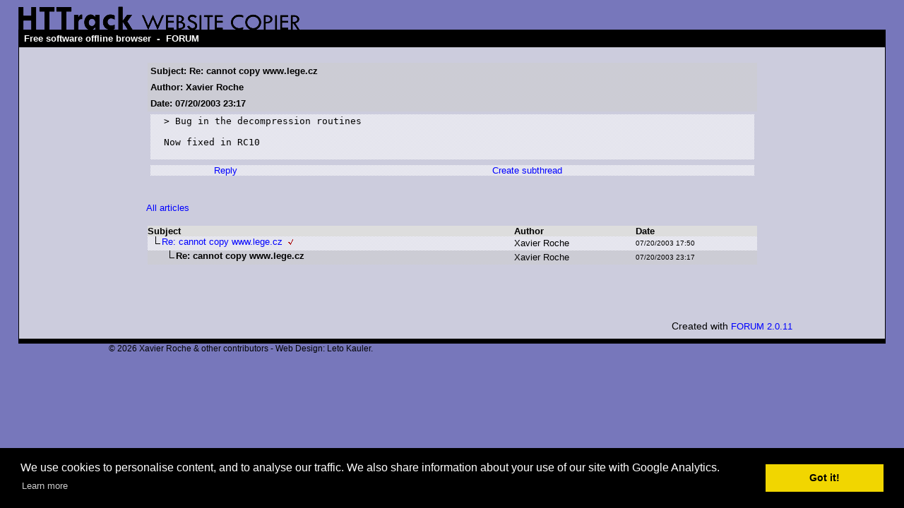

--- FILE ---
content_type: text/html; charset=UTF-8
request_url: https://forum.httrack.com/readmsg/5786/5780/index.html
body_size: 4050
content:
<html xmlns="http://www.w3.org/1999/xhtml" lang="en">

<head>
	<meta http-equiv="Content-Type" content="text/html; charset=utf-8" />
	<link rel="shortcut icon" href="/favicon.ico" />
	<meta name="description" content="HTTrack is an easy-to-use website mirror utility. It allows you to download a World Wide website from the Internet to a local directory,building recursively all structures, getting html, images, and other files from the server to your computer. Links are rebuiltrelatively so that you can freely browse to the local site (works with any browser). You can mirror several sites together so that you can jump from one toanother. You can, also, update an existing mirror site, or resume an interrupted download. The robot is fully configurable, with an integrated help" />
	<meta name="keywords" content="httrack, HTTRACK, HTTrack, winhttrack, WINHTTRACK, WinHTTrack, offline browser, web mirror utility, aspirateur web, surf offline, web capture, www mirror utility, browse offline, local  site builder, website mirroring, aspirateur www, internet grabber, capture de site web, internet tool, hors connexion, unix, dos, windows 95, windows 98, solaris, ibm580, AIX 4.0, HTS, HTGet, web aspirator, web aspirateur, libre, GPL, GNU, free software" />
	<title>Re: cannot copy www.lege.cz - HTTrack Website Copier Forum</title>

    <script language="javascript">
    <!--
    function FOS(host,nom,info) {
      var s;
	  var a=64;
	  var p="&"+"#"+a+";";
      if (info == "") info=nom+p+host;
      s="mail";
      document.write("<a href='"+s+"to:"+nom+p+host+"'>"+info+"</a>");
    }
    // -->
    </script>

	<style type="text/css">
	<!--

body {
	margin: 0;  padding: 0;  margin-bottom: 15px;  margin-top: 8px;
	background: #77b;
}
body, td {
	font: 14px "Trebuchet MS", Verdana, Arial, Helvetica, sans-serif;
	}

#subTitle {
	background: #000;  color: #fff;  padding: 4px;  font-weight: bold; 
	}

#siteNavigation a, #siteNavigation .current {
	font-weight: bold;  color: #448;
	}
#siteNavigation a:link    { text-decoration: none; }
#siteNavigation a:visited { text-decoration: none; }

#siteNavigation .current { background-color: #ccd; }

#siteNavigation a:hover   { text-decoration: none;  background-color: #fff;  color: #000; }
#siteNavigation a:active  { text-decoration: none;  background-color: #ccc; }


a:link    { text-decoration: underline;  color: #00f; }
a:visited { text-decoration: underline;  color: #000; }
a:hover   { text-decoration: underline;  color: #c00; }
a:active  { text-decoration: underline; }


#pageContent {
	clear: both;
	border-bottom: 6px solid #000;
	padding: 10px;  padding-top: 20px;
	line-height: 1.65em;
	background-image: url(images/bg_rings.gif);
	background-repeat: no-repeat;
	background-position: top right;
	}

#pageContent, #siteNavigation {
	background-color: #ccd;
	}

/* ----------------------------------- */


.imgLeft  { float: left;   margin-right: 10px;  margin-bottom: 10px; }
.imgRight { float: right;  margin-left: 10px;   margin-bottom: 10px; }

hr { height: 1px;  color: #000;  background-color: #000;  margin-bottom: 15px; }

h1 { margin: 0;  font-weight: bold;  font-size: 2em; }
h2 { margin: 0;  font-weight: bold;  font-size: 1.6em; }
h3 { margin: 0;  font-weight: bold;  font-size: 1.3em; }
h4 { margin: 0;  font-weight: bold;  font-size: 1.18em; }

.blak { background-color: #000; }
.hide { display: none; }
.tableWidth { min-width: 400px; }

.tblRegular       { border-collapse: collapse; }
.tblRegular td    { padding: 6px;  background-image: url(/fade.gif);  border: 2px solid #99c; }
.tblHeaderColor, .tblHeaderColor td { background: #99c; }
.tblNoBorder td   { border: 0; }

	// -->
	</style>

<style type="text/css">
<!--
/*
BODY { font-family: Arial, Helvetica, sans-serif; font-size: 10pt; text-decoration: none; color: black; background-color: white;  }
*/

.t { font-family: Arial, Helvetica, sans-serif; font-size: 10pt; text-decoration: none; }
.d { font-family: Arial, Helvetica, sans-serif; font-size: 8pt; text-decoration: none; }
.u { font-family: Arial, Helvetica, sans-serif; font-size: 6pt; text-decoration: none; }

A:link {font-family: Arial, Helvetica, sans-serif; font-size: 10pt; text-decoration: none; color:blue}
A:visited {font-family: Arial, Helvetica, sans-serif; font-size: 10pt; text-decoration: none; color:blue}
A:active   {font-family: Arial, Helvetica, sans-serif; font-size: 10pt; text-decoration: none; color:blue}
A:hover   {font-family: Arial, Helvetica, sans-serif; font-size: 10pt; text-decoration: underline; color:blue}

A.s:link {font-family: Arial, Helvetica, sans-serif; font-size: 10pt; text-decoration: none; color:blue}
A.s:visited {font-family: Arial, Helvetica, sans-serif; font-size: 10pt; text-decoration: none; color:blue}
A.s:active   {font-family: Arial, Helvetica, sans-serif; font-size: 10pt; text-decoration: none; color:blue}
A.s:hover   {font-family: Arial, Helvetica, sans-serif; font-size: 10pt; text-decoration: underline; color:blue}

A.a:link {font-family: Arial, Helvetica, sans-serif; font-size: 10pt; text-decoration: none; color:red}
A.a:visited {font-family: Arial, Helvetica, sans-serif; font-size: 10pt; text-decoration: none; color:red}
A.a:active   {font-family: Arial, Helvetica, sans-serif; font-size: 10pt; text-decoration: none; color:red}
A.a:hover   {font-family: Arial, Helvetica, sans-serif; font-size: 10pt; text-decoration: underline; color:red}

-->
</style>


<!-- Global site tag (gtag.js) - Google Analytics -->
<script async src="https://www.googletagmanager.com/gtag/js?id=UA-38761127-1"></script>
<script>
  window.dataLayer = window.dataLayer || [];
  function gtag(){dataLayer.push(arguments);}
  gtag('js', new Date());

  gtag('config', 'UA-38761127-1');
  gtag('config', 'G-L2HDCK51T9');
</script>
	
</head>

<table width="96%" border="0" align="center" cellspacing="0" cellpadding="0" class="tableWidth">
	<tr>
	<td><img src="/images/header_title_4.gif" width="400" height="34" alt="HTTrack Website Copier" title="" border="0" id="title" /></td>
	</tr>
</table>
<table width="96%" border="0" align="center" cellspacing="0" cellpadding="3" class="tableWidth">
	<tr>
	<td id="subTitle"><a id="subTitle" href="http://www.httrack.com/">Free software offline browser</a> - <a id="subTitle" href="http://forum.httrack.com/">FORUM</a></td>
	</tr>
</table>
<table width="96%" border="0" align="center" cellspacing="0" cellpadding="0" class="tableWidth">
<tr class="blak">
<td>
	<table width="100%" border="0" align="center" cellspacing="1" cellpadding="0">
	<tr>
	<td colspan="6"> 
		<table width="100%" border="0" align="center" cellspacing="0" cellpadding="10">
		<tr> 
		<td id="pageContent"> 
<!-- ==================== End prologue ==================== -->

<!-- LINK REL=STYLESHEET TYPE="text/css" HREF="forum_styles.css" -->

<table width="80%" height="100%" align="center" border="0" cellpadding="0" cellspacing="0">
<tr><td valign="top">


<SCRIPT LANGUAGE="JavaScript" TYPE="text/javascript">
<!--

function MakeMsg (id, param) {
    if (window.name != "newmsg") {
        if (id != '' && id != 0) {
        	w = window.open ("/newmsg2/" + id + "/index.html?" + param, "newmsg", "directories=no,height=580,width=720,location=no,menubar=no,resizable=yes,scrollbars,status=no,toolbar=no");
        } else {
        	w = window.open ("/newmsg2/index.html?" + param, "newmsg", "directories=no,height=580,width=720,location=no,menubar=no,resizable=yes,scrollbars,status=no,toolbar=no");
	}
        w.focus();
    }
    else {
        return '/newmsg2/index.html?' + param ;
    }
    return '#';
}
//-->
</SCRIPT>




<div align="center">
<table width="90%" border="0" cellspacing="0" cellpadding="2" xxbgcolor="#dddddd">
<tr>
<td>
<table width="100%" border="0" cellspacing="0" cellpadding="4" >
<tr>
<td class="t" background="/fade2.gif"><b>Subject: Re: cannot copy www.lege.cz</b></td></tr>
<td class="t" background="/fade2.gif"><b>Author: Xavier Roche</b></td></tr>
<td class="t" background="/fade2.gif"><b>Date: 07/20/2003 23:17</b></td></tr>

<tr><td>
<table width="100%" border="0" background="/fade.gif" cellpadding="2" cellspacing="0">
<tr><td width="2%" class=t>&nbsp;</td><td class="t"><pre>&gt; Bug in the decompression routines 

Now fixed in RC10

</pre></td><td width="2%" class=t>&nbsp;</td></tr>
</table>
</td></tr>

<tr>
<td align="center">


<table width="100%" border="0" background="/fade.gif" cellpadding="0" cellspacing="0">
<tr>
<td align="center">
<A href="/newmsg2/5786/index.html?reply=1&days=" rel="nofollow" onClick="window.status=''; this.href=MakeMsg('5786', 'reply=1')"  onMouseOver='window.status="Reply"; return true;' onMouseOut='window.status=""; return true;' >Reply</A>
</td>


<td align="center">
<A href="/newmsg2/5786/index.html?sub_thread=1&days=" rel="nofollow" onClick="window.status=''; this.href=MakeMsg('5786', 'sub_thread=1')" onMouseOver='window.status="Create subthread"; return true;' onMouseOut='window.status=""; return true;' >Create subthread</A>
</td>


</tr>
</table>


</td></tr>
</form>

</table>

</td></tr></table>


<table width="90%" align="center" border="0" cellpadding="0" cellspacing="0">
<tr><td>

<br>
<BR><a href="/index/20030801/index.html#msg5786">All articles</a> 
<br>
<br>


<!-- FORUM TABLE -->
<table align="left" border="0" cellpadding="2" cellspacing="0" xxxbgcolor="#dddddd" width="100%">
<TD><table border=0 cellspacing="0" cellpadding="0" width="100%">
<tr valign="middle" bgcolor="#dddddd">
 <td class="t"><b>Subject</b></td>
 <td width="20%" class="t"><b>Author</b></td>
 <td width="20%" class="t"><b>Date</b></td></tr>
<tr valign="center" height=10><td valign="center" background="/fade.gif">
<a name="msg5780" /><img src="/img/b2.gif" width=20 height=20 border=0 vspace=0 hspace=0 align=left> <nobr><a class="s" href="/readmsg/5780/5779/index.html" >Re: cannot copy www.lege.cz</a><img src="/img/new.gif" border=0 hspace=8 vspace=0></nobr>
 </TD><td class=t background="/fade.gif"><p title='Xavier Roche'><script language="javascript">
<!--
document.write("&#88;<nobr />avier &#82;<nobr />oche")
// -->
</script><noscript>&#88;<nobr />avier &#82;<nobr />oche</noscript></p></td>
 <td class="d" background="/fade.gif"><font size="-2">07/20/2003 17:50</font></td>
</tr>
<tr valign="center" height=10><td valign="center" background="/fade2.gif">
<a name="msg5786" /><img src="/img/b0.gif" width=20 height=20 border=0 vspace=0 hspace=0 align=left><img src="/img/b2.gif" width=20 height=20 border=0 vspace=0 hspace=0 align=left> <nobr><b><span class="t">Re: cannot copy www.lege.cz</span></b></nobr>
 </TD><td class=t background="/fade2.gif"><p title='Xavier Roche'><script language="javascript">
<!--
document.write("&#88;<nobr />avier &#82;<nobr />oche")
// -->
</script><noscript>&#88;<nobr />avier &#82;<nobr />oche</noscript></p></td>
 <td class="d" background="/fade2.gif"><font size="-2">07/20/2003 23:17</font></td>
</tr>
</table></table>
<!-- /FORUM TABLE -->

<br clear=all>


</td></tr>
</table>


</div>
</td></tr>
<tr><td valign="bottom">

<br><br><br>

<a href="mailto:mikekholle@httrack.com" onClick="return false" style="visibility:hidden">0</a>

<p align="right">
  Created with <a href="http://forum.actimind.com/" target="_new">FORUM 2.0.11</a>
</p>

</td></tr>
</table>

<!-- ==================== Start epilogue ==================== -->

		</td>
		</tr>
		</table>
	</td>
	</tr>
	</table>
</td>
<td></td>
</tr>
</table>

<table width="76%" border="0" align="center" valign="bottom" cellspacing="0" cellpadding="0">
	<tr>
	<td id="footer"><small>&copy; 2026 Xavier Roche & other contributors - Web Design: Leto Kauler.</small></td>
	</tr>
</table>

<!-- Begin Cookie Consent plugin by Silktide - http://silktide.com/cookieconsent -->

<link rel="stylesheet" type="text/css" href="//cdnjs.cloudflare.com/ajax/libs/cookieconsent2/3.0.3/cookieconsent.min.css" />
<script src="//cdnjs.cloudflare.com/ajax/libs/cookieconsent2/3.0.3/cookieconsent.min.js"></script>
<script>
window.addEventListener("load", function(){
window.cookieconsent.initialise({
  "palette": {
    "popup": {
      "background": "#000"
    },
    "button": {
      "background": "#f1d600"
    }
  },
  "content": {
    "message": "We use cookies to personalise content, and to analyse our traffic. We also share information about your use of our site with Google Analytics."
  }
})});
</script>

<!-- End Cookie Consent plugin -->

<script type="text/javascript">
var gaJsHost = (("https:" == document.location.protocol) ? "https://ssl." : "http://www.");
document.write(unescape("%3Cscript src='" + gaJsHost + "google-analytics.com/ga.js' type='text/javascript'%3E%3C/script%3E"));
</script>
<script type="text/javascript">
try {
var pageTracker = _gat._getTracker("UA-10546883-2");
pageTracker._trackPageview();
} catch(err) {}</script>

</body>

</html>

